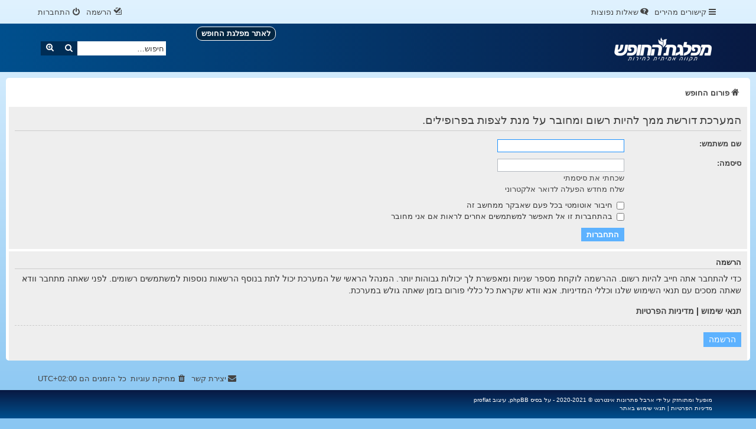

--- FILE ---
content_type: text/html; charset=UTF-8
request_url: https://forum.freeisrael.org.il/memberlist.php?mode=viewprofile&u=2253&sid=b0cc8e3cfa65003d21102816e7f916c5
body_size: 4284
content:
<!DOCTYPE html>
<html dir="rtl" lang="he">
<head>
<meta charset="utf-8" />
<meta http-equiv="X-UA-Compatible" content="IE=edge">
<meta name="viewport" content="width=device-width, initial-scale=1" />


<title> - התחברות</title>

	<link rel="alternate" type="application/atom+xml" title="הזנות - " href="/app.php/feed?sid=6884d008f948dbf3208459f7dcedd97c">			<link rel="alternate" type="application/atom+xml" title="הזנות - נושאים חדשים" href="/app.php/feed/topics?sid=6884d008f948dbf3208459f7dcedd97c">				

<!--
	phpBB style name: proflat
	Based on style:   prosilver (this is the default phpBB3 style)
	Original author:  Tom Beddard ( http://www.subBlue.com/ )
	Modified by:      Mazeltof ( http://www.mazeland.fr/ )
-->

<link href="./assets/css/font-awesome.min.css?assets_version=27" rel="stylesheet">
<link href="./styles/prosilver/theme/stylesheet.css?assets_version=27" rel="stylesheet">
<link href="./styles/proflat/theme/style_proflat.css?assets_version=27" rel="stylesheet">
<link href="./styles/proflat/theme/color_proflat.css?assets_version=27" rel="stylesheet">

	<link href="./styles/prosilver/theme/bidi.css?assets_version=27" rel="stylesheet">



<!--[if lte IE 9]>
	<link href="./styles/proflat/theme/tweaks.css?assets_version=27" rel="stylesheet">
<![endif]-->





</head>
<body id="phpbb" class="nojs notouch section-memberlist rtl ">


	<a id="top" class="top-anchor" accesskey="t"></a>
	<div id="page-header">
		<div class="navbar" role="navigation">
	<div class="navbar-container">
	<div class="inner">

	<ul id="nav-main" class="nav-main linklist" role="menubar">

		<li id="quick-links" class="quick-links dropdown-container responsive-menu" data-skip-responsive="true">
			<a href="#" class="dropdown-trigger">
				<i class="icon fa-bars fa-fw" aria-hidden="true"></i><span>קישורים מהירים</span>
			</a>
			<div class="dropdown">
				<div class="pointer"><div class="pointer-inner"></div></div>
				<ul class="dropdown-contents" role="menu">
					
											<li class="separator"></li>
																									<li>
								<a href="./search.php?search_id=unanswered&amp;sid=6884d008f948dbf3208459f7dcedd97c" role="menuitem">
									<i class="icon fa-file-o fa-fw icon-gray" aria-hidden="true"></i><span>נושאים ללא תגובות</span>
								</a>
							</li>
							<li>
								<a href="./search.php?search_id=active_topics&amp;sid=6884d008f948dbf3208459f7dcedd97c" role="menuitem">
									<i class="icon fa-file-o fa-fw icon-blue" aria-hidden="true"></i><span>נושאים פעילים</span>
								</a>
							</li>
							<li class="separator"></li>
							<li>
								<a href="./search.php?sid=6884d008f948dbf3208459f7dcedd97c" role="menuitem">
									<i class="icon fa-search fa-fw" aria-hidden="true"></i><span>חיפוש</span>
								</a>
							</li>
					
										<li class="separator"></li>

									</ul>
			</div>
		</li>

				<li data-skip-responsive="true">
			<a href="/app.php/help/faq?sid=6884d008f948dbf3208459f7dcedd97c" rel="help" title="שאלות נפוצות" role="menuitem">
				<i class="icon fa-question-circle fa-fw" aria-hidden="true"></i><span>שאלות נפוצות</span>
			</a>
		</li>
						
			<li class="rightside"  data-skip-responsive="true">
			<a href="./ucp.php?mode=login&amp;redirect=memberlist.php%3Fmode%3Dviewprofile%26u%3D2253&amp;sid=6884d008f948dbf3208459f7dcedd97c" title="התחברות" accesskey="x" role="menuitem">
				<i class="icon fa-power-off fa-fw" aria-hidden="true"></i><span>התחברות</span>
			</a>
		</li>
					<li class="rightside" data-skip-responsive="true">
				<a href="./ucp.php?mode=register&amp;sid=6884d008f948dbf3208459f7dcedd97c" role="menuitem">
					<i class="icon fa-pencil-square-o  fa-fw" aria-hidden="true"></i><span>הרשמה</span>
				</a>
			</li>
						</ul>
	</div>
	</div>
</div>		<div class="headerbar" role="banner">
		<div class="headerbar-container">
					<div class="inner">

			<div id="site-description" class="site-description">
				<a id="logo" class="logo" href="./index.php?sid=6884d008f948dbf3208459f7dcedd97c" title="פורום החופש"><span class="site_logo"></span></a>
				<h1></h1>
				<p></p>
				<p class="skiplink"><a href="#start_here">דילוג לתוכן</a></p>
			</div>
			
			<a class="button header_botton btn_site" href="https://freeisrael.org.il/">לאתר מפלגת החופש</a>		
		<!-- 	<a class="button header_botton btn_members" href="https://members.freeisrael.org.il/">להתפקדות \ איזור אישי</a>-->
			

									<div id="search-box" class="search-box search-header" role="search">
				<form action="./search.php?sid=6884d008f948dbf3208459f7dcedd97c" method="get" id="search">
				<fieldset>
					<input name="keywords" id="keywords" type="search" maxlength="128" title="חיפוש מילות מפתח" class="inputbox search tiny" size="20" value="" placeholder="חיפוש…" />
					<button class="button button-search" type="submit" title="חיפוש">
						<i class="icon fa-search fa-fw" aria-hidden="true"></i><span class="sr-only">חיפוש</span>
					</button>
					<a href="./search.php?sid=6884d008f948dbf3208459f7dcedd97c" class="button button-search-end" title="חיפוש מתקדם">
						<i class="icon fa-cog fa-fw" aria-hidden="true"></i><span class="sr-only">חיפוש מתקדם</span>
					</a>
					<input type="hidden" name="sid" value="6884d008f948dbf3208459f7dcedd97c" />

				</fieldset>
				</form>
			</div>
						
			</div>
					</div>
		</div>
	</div>

<div id="wrap" class="wrap">

				<div class="navbar" role="navigation">
	<div class="inner">

	<ul id="nav-breadcrumbs" class="nav-breadcrumbs linklist navlinks" role="menubar">
								<li class="breadcrumbs" itemscope itemtype="http://schema.org/BreadcrumbList">
										<span class="crumb"  itemtype="http://schema.org/ListItem" itemprop="itemListElement" itemscope><a href="./index.php?sid=6884d008f948dbf3208459f7dcedd97c" itemtype="https://schema.org/Thing" itemscope itemprop="item" accesskey="h" data-navbar-reference="index"><i class="icon fa-home fa-fw"></i><span itemprop="name">פורום החופש</span></a><meta itemprop="position" content="1" /></span>

								</li>
		
					<li class="rightside responsive-search">
				<a href="./search.php?sid=6884d008f948dbf3208459f7dcedd97c" title="הצג אפשריות חיפוש מתקדם" role="menuitem">
					<i class="icon fa-search fa-fw" aria-hidden="true"></i><span class="sr-only">חיפוש</span>
				</a>
			</li>
		
			</ul>

	</div>
</div>

	
	<a id="start_here" class="anchor"></a>
	<div id="page-body" class="page-body" role="main">

		
		
<form action="./ucp.php?mode=login&amp;sid=6884d008f948dbf3208459f7dcedd97c" method="post" id="login" data-focus="username">
<div class="panel">
	<div class="inner">

	<div class="content">
		<h2 class="login-title">המערכת דורשת ממך להיות רשום ומחובר על מנת לצפות בפרופילים.</h2>

		<fieldset class="fields1">
				<dl>
			<dt><label for="username">שם משתמש:</label></dt>
			<dd><input type="text" tabindex="1" name="username" id="username" size="25" value="" class="inputbox autowidth" /></dd>
		</dl>
		<dl>
			<dt><label for="password">סיסמה:</label></dt>
			<dd><input type="password" tabindex="2" id="password" name="password" size="25" class="inputbox autowidth" autocomplete="off" /></dd>
							<dd><a href="/app.php/user/forgot_password?sid=6884d008f948dbf3208459f7dcedd97c">שכחתי את סיסמתי</a></dd>				<dd><a href="./ucp.php?mode=resend_act&amp;sid=6884d008f948dbf3208459f7dcedd97c">שלח מחדש הפעלה לדואר אלקטרוני</a></dd>					</dl>
						<dl>
			<dd><label for="autologin"><input type="checkbox" name="autologin" id="autologin" tabindex="4" /> חיבור אוטומטי בכל פעם שאבקר ממחשב זה</label></dd>			<dd><label for="viewonline"><input type="checkbox" name="viewonline" id="viewonline" tabindex="5" /> בהתחברות זו אל תאפשר למשתמשים אחרים לראות אם אני מחובר</label></dd>
		</dl>
		
		<input type="hidden" name="redirect" value="./memberlist.php?mode=viewprofile&amp;u=2253&amp;sid=6884d008f948dbf3208459f7dcedd97c" />
<input type="hidden" name="creation_time" value="1768465362" />
<input type="hidden" name="form_token" value="51c30320ce468befb9635d106e64bc32f7202f8c" />

		
		<dl>
			<dt>&nbsp;</dt>
			<dd><input type="hidden" name="sid" value="6884d008f948dbf3208459f7dcedd97c" />
<input type="submit" name="login" tabindex="6" value="התחברות" class="button1" /></dd>
		</dl>
		</fieldset>
	</div>

		</div>
</div>


	<div class="panel">
		<div class="inner">

		<div class="content">
			<h3>הרשמה</h3>
			<p>כדי להתחבר אתה חייב להיות רשום. ההרשמה לוקחת מספר שניות ומאפשרת לך יכולות גבוהות יותר. המנהל הראשי של המערכת יכול לתת בנוסף הרשאות נוספות למשתמשים רשומים. לפני שאתה מתחבר וודא שאתה מסכים עם תנאי השימוש שלנו וכללי המדיניות. אנא וודא שקראת כל כללי פורום בזמן שאתה גולש במערכת.</p>
			<p><strong><a href="./ucp.php?mode=terms&amp;sid=6884d008f948dbf3208459f7dcedd97c">תנאי שימוש</a> | <a href="./ucp.php?mode=privacy&amp;sid=6884d008f948dbf3208459f7dcedd97c">מדיניות הפרטיות</a></strong></p>
			<hr class="dashed" />
			<p><a href="./ucp.php?mode=register&amp;sid=6884d008f948dbf3208459f7dcedd97c" class="button2">הרשמה</a></p>
		</div>

		</div>
	</div>

</form>

			</div>


</div> <!-- wrap -->

<div id="page-footer" class="page-footer" role="contentinfo">
	<div class="navbar" role="navigation">
<div class="navbar-container" role="navigation">
	<div class="inner">

	<ul id="nav-footer" class="nav-footer linklist" role="menubar">
		<li class="breadcrumbs">
								</li>
				<li class="rightside">כל הזמנים הם <span title="אסיה/ירושלים">UTC+02:00</span></li>
							<li class="rightside">
				<a href="./ucp.php?mode=delete_cookies&amp;sid=6884d008f948dbf3208459f7dcedd97c" data-ajax="true" data-refresh="true" role="menuitem">
					<i class="icon fa-trash fa-fw" aria-hidden="true"></i><span>מחיקת עוגיות</span>
				</a>
			</li>
						
			
													<li class="rightside" data-last-responsive="true">
				<a href="./memberlist.php?mode=contactadmin&amp;sid=6884d008f948dbf3208459f7dcedd97c" role="menuitem">
					<i class="icon fa-envelope fa-fw" aria-hidden="true"></i><span>יצירת קשר</span>
				</a>
			</li>
			</ul>

	</div>
</div>
</div>

	<div class="footerbar">
		<div class="footerbar-container">

			<div class="copyright">
				
												
				<p class="footer-row">
					<span class="footer-copyright">מופעל ומתוחזק על ידי 
						<a href="https://arbelis.com">ארבל פתרונות אינטרנט</a>		
						&copy; 2020-2021		
						- 
						על בסיס <a href="https://www.phpbb.com/">phpBB</a>,
						עיצוב <a href="http://www.phpbb-fr.com/customise/db/style/proflat/">proflat</a>						
					</span>
					
				</p>
				
				
								<p class="footer-row" role="menu">
					<a class="footer-link" href="./ucp.php?mode=privacy&amp;sid=6884d008f948dbf3208459f7dcedd97c" title="מדיניות הפרטיות" role="menuitem">
						<span class="footer-link-text">מדיניות הפרטיות</span>
					</a>
					|
					<a class="footer-link" href="./ucp.php?mode=terms&amp;sid=6884d008f948dbf3208459f7dcedd97c" title="תנאי שימוש באתר" role="menuitem">
						<span class="footer-link-text">תנאי שימוש באתר</span>
					</a>
				</p>
											</div>
					<div class="socialinks">
			<ul>
		
				
								
					<!--
				<li>
					<a type="application/rss+xml" href="/app.php/feed?sid=6884d008f948dbf3208459f7dcedd97c">
						<i class="icon fp-feed" title="הזנות - "></i>
					</a>
				</li>
				-->
	
								
				
				<!--
				<li>
					<a href="https://fr-fr.facebook.com/" title="Facebook">
						<i class="icon fp-facebook"></i>
					</a>
				</li>
				<li>
					<a href="https://plus.google.com/" title="Google plus">
						<i class="icon fp-googleplus"></i>
					</a>
				</li>
				<li>
					<a href="https://twitter.com/?lang=fr" title="Twitter">
						<i class="icon fp-twitter"></i>
					</a>
				</li>
				-->
				
				
				
				
				
				
				
				
				<!-- <li>
					<a href="www.blogger.com" title="Blogger">
						<i class="icon fp-blogger"></i>
					</a>
					</li> -->
				<!-- <li>
					<a href="http://www.dailymotion.com/fr" title="Dailymotion">
						<i class="icon fp-dailymotion"></i>
					</a>
				</li> -->
		
				<!-- <li>
					<a href="https://www.flickr.com/" title="Flickr">
						<i class="icon fp-flickr"></i>
					</a>
				</li> 
				<li>
					<a href="https://github.com/" title="Github">
						<i class="icon fp-github"></i>
					</a>
				</li>-->
				
				<!-- <li>
					<a href="https://www.instagram.com/" title="Instagram">
						<i class="icon fp-instagram"></i>
					</a>
				</li> -->
				<!-- <li>
					<a href="http://line.me/fr/" title="Line messenger">
						<i class="icon fp-line"></i>
					</a>
				</li> -->
				<!-- <li>
					<a href="https://fr.linkedin.com/" title="Linked in">
						<i class="icon fp-linkedin"></i>
					</a>
				</li> -->
				<!-- <li>
					<a href="https://myspace.com/" title="Myspace">
						<i class="icon fp-myspace"></i>
					</a>
				</li> -->
				<!-- <li>
					<a href="https://fr.pinterest.com/" title="Pinterest">
						<i class="icon fp-pinterest"></i>
					</a>
				</li> -->
				<!-- <li>
					<a href="https://www.reddit.com/" title="Reddit">
						<i class="icon fp-reddit"></i>
					</a>
				</li> -->
				<!-- <li>
					<a href="https://www.skype.com/fr/" title="Skype">
						<i class="icon fp-skype"></i>
					</a>
				</li> -->
				<!-- <li>
					<a href="https://www.snapchat.com/l/fr-fr/" title="Snapchat">
						<i class="icon fp-snapchat"></i>
					</a>
				</li> -->
				<!-- <li>
					<a href="https://soundcloud.com/" title="Soundcloud">
						<i class="icon fp-soundcloud"></i>
					</a>
				</li> -->
				<!-- <li>
					<a href="http://store.steampowered.com/" title="Steam">
						<i class="icon fp-steam"></i>
					</a>
				</li> -->
				<!-- <li>
					<a href="https://www.tumblr.com/" title="Tumblr">
						<i class="icon fp-tumblr"></i>
					</a>
				</li> -->
	
				<!-- <li>
					<a href="https://www.viber.com/fr/" title="Viber">
						<i class="icon fp-viber"></i>
					</a>
				</li> -->
				<!-- <li>
					<a href="https://www.whatsapp.com/?l=fr" title="Whatsapp">
						<i class="icon fp-whatsapp"></i>
					</a>
				</li> -->
				<!-- <li>
					<a href="https://fr.wordpress.com/" title="Wordpress">
						<i class="icon fp-wordpress"></i>
					</a>
				</li> -->
				<!-- <li>
					<a href="https://www.youtube.com/" title="Youtube">
						<i class="icon fp-youtube"></i>
					</a>
				</li> -->
			</ul>
		</div>		</div>
	</div>

	<div id="darkenwrapper" class="darkenwrapper" data-ajax-error-title="שגיאת AJAX" data-ajax-error-text="משהו השתבש בזמן עיבוד הבקשה שלך." data-ajax-error-text-abort="המשתמש ביטל את הבקשה." data-ajax-error-text-timeout="הבקשה שלך לקחה יותר מדי זמן; אנא נסה שנית." data-ajax-error-text-parsererror="נראה כי משהו השתבש עם הבקשה והשרת החזיר תשובה לא תקינה.">
		<div id="darken" class="darken">&nbsp;</div>
	</div>

	<div id="phpbb_alert" class="phpbb_alert" data-l-err="שגיאה" data-l-timeout-processing-req="Request timed out.">
		<a href="#" class="alert_close">
			<i class="icon fa-times-circle fa-fw" aria-hidden="true"></i>
		</a>
		<h3 class="alert_title">&nbsp;</h3><p class="alert_text"></p>
	</div>
	<div id="phpbb_confirm" class="phpbb_alert">
		<a href="#" class="alert_close">
			<i class="icon fa-times-circle fa-fw" aria-hidden="true"></i>
		</a>
		<div class="alert_text"></div>
	</div>
</div>

<div>
	<a id="bottom" class="anchor" accesskey="z"></a>
	<span class="cron"></span></div>

<script src="./assets/javascript/jquery-3.5.1.min.js?assets_version=27"></script>
<script src="./assets/javascript/core.js?assets_version=27"></script>



<script src="./styles/prosilver/template/forum_fn.js?assets_version=27"></script>
<script src="./styles/prosilver/template/ajax.js?assets_version=27"></script>



</body>
</html>


--- FILE ---
content_type: text/css
request_url: https://forum.freeisrael.org.il/styles/proflat/theme/color_proflat.css?assets_version=27
body_size: 1147
content:
/*  phpBB3 proflat Style Sheet - blue ----------------------------- */

/**  base.css  --------------------------------------------------  **/
a:hover,
a:focus,
a:active {
  color: #1e91fc; }

/**  colours.css  -----------------------------------------------  **/
/* 31 - Colours and backgrounds for links.css */
a:hover {
  color: #1e91fc; }

/* 51 - Post body links */
.postlink:hover {
  border-bottom-color: #1e91fc;
  color: #1e91fc; }

/* 76 - Arrow links */
.arrow-left:hover, .arrow-right:hover {
  color: #1e91fc; }

/* 81 - Round cornered boxes and backgrounds */
.headerbar {
	background: -webkit-linear-gradient(left, #004f8d, #081942) !important;
	background-color: #002d55;
}

.forumbg {
  background: -webkit-linear-gradient(left, #004f8d, #081942) !important;
  background-color: #002d55;
}

.forabg {
	background: -webkit-linear-gradient(left, #004f8d, #081942) !important;
	background-color: #002d55;  
  }

/* 195 - Misc layout styles */
.sep {
  color: #1e91fc; }

/* 209 - Icon styles */
a:hover .icon.icon-blue,
a:hover .icon.icon-green,
a:hover .icon.icon-lightgray,
a:hover .icon.icon-orange,
a:hover .icon.icon-red {
  color: #1e91fc; }
.icon.icon-red, a:hover .icon.icon-red{
	color: #1e91fc;
}
/* 247 - Jumpbox */
.jumpbox-cat-link {
  background-color: #5db2ff;
  border-top-color: #5db2ff; }

.jumpbox-cat-link:hover {
  background-color: #4889c5;
  border-top-color: #4889c5; }

/* 318 - Colours and backgrounds for content.css */
li.row a:hover strong {
  color: #1e91fc; }

/* 373 - Content container styles */
.posthilit {
  background-color: #5db2ff; }

/* 596 - Colours and backgrounds for buttons.css */
.button {
  border-color: #002d55;
  background-color: #002d55; }

.button:hover,
.button:focus {
  border-color: #4889c5;
  background-color: #4889c5; }

.button-search:hover,
.button-search-end:hover {
  border-color: #4889c5; }

/* 643 - Pagination */
.pagination li a {
  background-color: #5db2ff;
  border-color: #5db2ff; }

.pagination li.active span {
  background-color: #4889c5;
  border-color: #4889c5; }

.pagination li a:hover,
.pagination li a:hover .icon,
.pagination .dropdown-visible a.dropdown-trigger,
.nojs .pagination .dropdown-container:hover a.dropdown-trigger {
  background-color: #4889c5;
  border-color: #4889c5; }

/* 795 - CP tabbed menu */
.tabs .tab > a {
  background-color: #5db2ff; }

.tabs .tab > a:hover {
  background: #4889c5; }

.tabs .activetab > a,
.tabs .activetab > a:hover {
  background: #4889c5;
  border-color: #4889c5; }

/* 822 - Mini tabbed menu used in MCP */
.minitabs .tab > a {
  background-color: #5db2ff; }

.minitabs .tab > a:hover,
.minitabs .activetab > a,
.minitabs .activetab > a:hover {
  background-color: #4889c5; }

/* 844 - UCP navigation menu */
/* 847 - Link styles for the sub-section links */
.navigation a,
.rtl .navigation a {
  background: #5db2ff; }

.navigation a:hover,
.navigation .active-subsection a,
.navigation .active-subsection a:hover {
  background-color: #4889c5; }

@media (max-width: 900px) {
  #navigation a, .rtl #navigation a {
    background: #5db2ff; }

  #navigation a:hover,
  #navigation .active-subsection a,
  #navigation .active-subsection a:hover {
    background-color: #4889c5; } }
/* 950 - Colours and backgrounds for forms.css */
/* 1008 - Input field styles */
.inputbox:hover {
  border-color: #1e91fc; }

.inputbox:focus {
  border-color: #1e91fc; }

/* 1041 - Form button styles */
a.button1, input.button1, input.button3, a.button2, input.button2 {
  border-color: #5db2ff;
  background-color: #5db2ff; }

a.button1, input.button1 {
  border-color: #5db2ff; }

/* 1060 - Alternative button */
a.button2, input.button2, input.button3 {
  border-color: #5db2ff; }

/* 1070 - Hover states */
a.button1:hover, input.button1:hover, a.button2:hover, input.button2:hover, input.button3:hover {
  border-color: #4889c5;
  background-color: #4889c5; }

/* 1080 - Focus states */
input.button1:focus, input.button2:focus, input.button3:focus {
  border-color: #4889c5; }

/* 1161 - Notifications */
.badge {
  background-color: #5db2ff; }

/**  proflat.css  -----------------------------------------------  **/
/* Forum icons & Topic icons */
.global_unread:before,
.global_unread_mine:before,
.announce_unread:before,
.announce_unread_mine:before,
.sticky_unread:before,
.sticky_unread_mine:before {
  background-color: #5db2ff; }

.global_unread_locked:before,
.global_unread_locked_mine:before,
.announce_unread_locked:before,
.announce_unread_locked_mine:before,
.forum_unread_locked:before,
.topic_unread_locked:before,
.topic_unread_locked_mine:before {
  background-color: #5db2ff; }

.forum_unread:before,
.forum_unread_subforum:before,
.topic_unread:before,
.topic_unread_mine:before {
  background-color: #5db2ff; }

.sticky_unread_locked:before,
.sticky_unread_locked_mine:before {
  background-color: #5db2ff; }

.topic_unread_hot:before,
.topic_unread_hot_mine:before {
  background-color: #5db2ff; }

.pm_unread:before {
  background-color: #5db2ff; }

/* Icon image */
.icon.fa-file-o.icon-red {
  color: #5db2ff; }

/* Miscellaneous styles */
a.unread, i.icon-unread {
  color: #1e91fc; }

.footerbar {
  background-color: #002d55;
background: -webkit-linear-gradient(bottom, #004f8d, #081942) !important;
  }

/* Notifications */
a:hover .badge,
.badge:hover {
  background-color: #4889c5; }

/* Poster profile block */
.online-text {
  color: #1e91fc; }

/* Post control buttons */
.format-buttons .bbcode-size {
	border-color: #5db2ff; }
.format-buttons .bbcode-size:hover {
	border-color: #4889c5; }

/* stat-block */
.stat-block h3 {
  background-color: #002d55;
background: -webkit-linear-gradient(left, #004f8d, #081942) !important;
 }

/*# sourceMappingURL=color_proflat.css.map */
